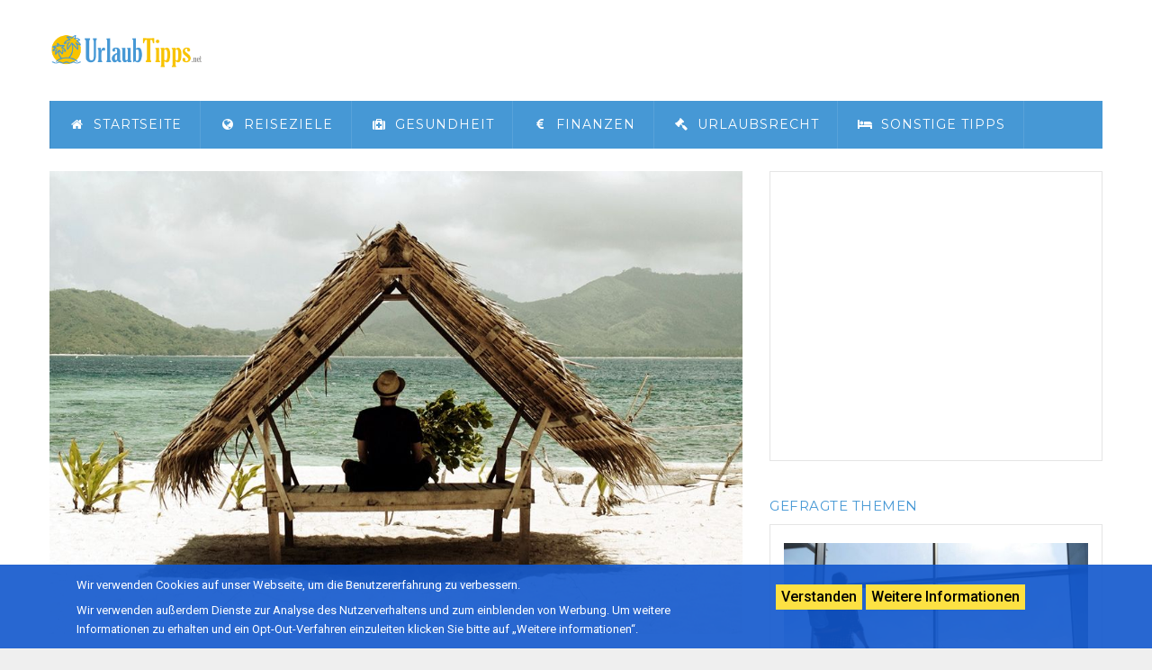

--- FILE ---
content_type: text/html; charset=UTF-8
request_url: https://www.urlaubtipps.net/preisminderung-bei-reisemaengeln
body_size: 9714
content:
<!DOCTYPE html>
<html lang="de" dir="ltr" prefix="content: http://purl.org/rss/1.0/modules/content/  dc: http://purl.org/dc/terms/  foaf: http://xmlns.com/foaf/0.1/  og: http://ogp.me/ns#  rdfs: http://www.w3.org/2000/01/rdf-schema#  schema: http://schema.org/  sioc: http://rdfs.org/sioc/ns#  sioct: http://rdfs.org/sioc/types#  skos: http://www.w3.org/2004/02/skos/core#  xsd: http://www.w3.org/2001/XMLSchema# ">
  <head> 
    <meta charset="utf-8" />
<script>window.google_analytics_uacct = "UA-3090120-22";(function(i,s,o,g,r,a,m){i["GoogleAnalyticsObject"]=r;i[r]=i[r]||function(){(i[r].q=i[r].q||[]).push(arguments)},i[r].l=1*new Date();a=s.createElement(o),m=s.getElementsByTagName(o)[0];a.async=1;a.src=g;m.parentNode.insertBefore(a,m)})(window,document,"script","https://www.google-analytics.com/analytics.js","ga");ga("create", "UA-3090120-22", {"cookieDomain":"auto"});ga("require", "displayfeatures");ga("set", "anonymizeIp", true);ga("send", "pageview");</script>
<meta http-equiv="content-language" content="de" />
<link rel="image_src" href="https://www.urlaubtipps.net/sites/default/files/entschaedigung-bei-reisemaengeln.jpg" />
<meta name="description" content="Nicht immer ist der Urlaub ein voller Erfolg so wie man ihn sich erhoffte hat. Am Urlaubsort können sein ungepflegter Pool, minderwertiges Essen oder gar schmutzige Zimmer die Freude an den Ferien schnell trüben. Die sogenannte Frankfurter Tabelle dient Ihnen dabei als Orientierungshilfe und gibt Auskunft darüber, wie viel Sie sich auf Grund von aufgetretenen Mängeln vom ursprünglichen Reisepreis zurückerstatten lassen können (siehe Bild unten)." />
<meta property="og:title" content="Preisminderung bei Reisemängeln" />
<meta property="og:description" content="Nicht immer ist der Urlaub ein voller Erfolg so wie man ihn sich erhoffte hat. Am Urlaubsort können sein ungepflegter Pool, minderwertiges Essen oder gar schmutzige Zimmer die Freude an den Ferien schnell trüben. Die sogenannte Frankfurter Tabelle dient Ihnen dabei als Orientierungshilfe und gibt Auskunft darüber, wie viel Sie sich auf Grund von aufgetretenen Mängeln vom ursprünglichen Reisepreis zurückerstatten lassen können (siehe Bild unten)." />
<meta property="og:image" content="https://www.urlaubtipps.net/sites/default/files/entschaedigung-bei-reisemaengeln.jpg" />
<meta property="og:image:url" content="https://www.urlaubtipps.net/sites/default/files/entschaedigung-bei-reisemaengeln.jpg" />
<meta property="og:image:secure_url" content="https://www.urlaubtipps.net/sites/default/files/entschaedigung-bei-reisemaengeln.jpg" />
<meta property="og:image:type" content="image/jpeg" />
<meta property="og:image:width" content="1024" />
<meta property="og:image:height" content="683" />
<meta property="og:image:alt" content="Anspruch auf Entschädigung bei Reisemängeln" />
<meta property="og:locale" content="de_DE" />
<meta property="og:locale:alternate" content="de_AT" />
<meta property="og:locale:alternate" content="de_CH" />
<meta name="Generator" content="Drupal 8 (https://www.drupal.org)" />
<meta name="MobileOptimized" content="width" />
<meta name="HandheldFriendly" content="true" />
<meta name="viewport" content="width=device-width, initial-scale=1.0" />
<link rel="canonical" href="https://www.urlaubtipps.net/preisminderung-bei-reisemaengeln" />
<link rel="shortlink" href="https://www.urlaubtipps.net/node/198" />

    <title>Preisminderung bei Reisemängeln | UrlaubTipps.net</title>
    <link rel="stylesheet" media="all" href="/sites/default/files/css/css_iDJZfqbLJi234bNVnwZ9U62zeYWLPEkZwweIZffsDnE.css" />
<link rel="stylesheet" media="all" href="/sites/default/files/css/css_eUigA8GUGcIycbeHFdQO4xgd20Fddz1yt9iy-BHngBc.css" />
<link rel="stylesheet" media="all" href="//fonts.googleapis.com/css?family=Roboto:400,500,700,900" />
<link rel="stylesheet" media="all" href="//fonts.googleapis.com/css?family=Montserrat:400,700" />
<link rel="stylesheet" media="all" href="/sites/default/files/css/css_8lHN8Ic2izgLllsS8kwoU0mSemnVpZV9XKToFit739c.css" />


    <script type="application/json" data-drupal-selector="drupal-settings-json">{"path":{"baseUrl":"\/","scriptPath":null,"pathPrefix":"","currentPath":"node\/198","currentPathIsAdmin":false,"isFront":false,"currentLanguage":"de"},"pluralDelimiter":"\u0003","suppressDeprecationErrors":true,"google_analytics":{"trackOutbound":true,"trackMailto":true,"trackDownload":true,"trackDownloadExtensions":"7z|aac|arc|arj|asf|asx|avi|bin|csv|doc(x|m)?|dot(x|m)?|exe|flv|gif|gz|gzip|hqx|jar|jpe?g|js|mp(2|3|4|e?g)|mov(ie)?|msi|msp|pdf|phps|png|ppt(x|m)?|pot(x|m)?|pps(x|m)?|ppam|sld(x|m)?|thmx|qtm?|ra(m|r)?|sea|sit|tar|tgz|torrent|txt|wav|wma|wmv|wpd|xls(x|m|b)?|xlt(x|m)|xlam|xml|z|zip"},"statistics":{"data":{"nid":"198"},"url":"\/core\/modules\/statistics\/statistics.php"},"ajaxTrustedUrl":{"\/search\/node":true},"user":{"uid":0,"permissionsHash":"9e7ea34dbd942ca8c10f26dcd7ffda9e90416e672e2c6e07fb60cc260e9f59ac"}}</script>

<!--[if lte IE 8]>
<script src="/sites/default/files/js/js_VtafjXmRvoUgAzqzYTA3Wrjkx9wcWhjP0G4ZnnqRamA.js"></script>
<![endif]-->
<script src="/sites/default/files/js/js_ishbVWfeDcVKK1wVXHRoUkOeSlvVqYL1MSQfZIjQXtc.js"></script>


    <link rel="stylesheet" href="/themes/gavias_emon/css/customize.css" media="screen" />
    <link rel="stylesheet" href="/themes/gavias_emon/css/custom.css" media="screen" />
    <link rel="stylesheet" href="/themes/gavias_emon/css/update.css" media="screen" />
    
          <style class="gva-custom-css">header.header-v2 .gva_menu {margin-bottom: 50px;}@media (max-width: 991px) {.menu-bar {margin-top: 5px;margin-bottom: 10px;}header .header-main {padding: 5px 0;}}</style>
      

    
  </head>
  <body class="layout-no-sidebars boxed not-preloader">

    <a href="#main-content" class="visually-hidden focusable">
      Direkt zum Inhalt
    </a>
    
      <div class="dialog-off-canvas-main-canvas" data-off-canvas-main-canvas>
    <div class="body-page">
   
    

   <header id="header" class="header-v2">
  
  
   <div class="header-main">
      <div class="container">
         <div class="header-main-inner">
            <div class="row">
               <div class="col-lg-2 col-md-3 col-sm-12 col-xs-12 block-logo">
                                   <div>
    <div id="block-gavias-emon-sitebranding" class="margin-top-10 clearfix site-branding block block-system block-system-branding-block no-title">
  
    
     
    <a href="/" title="Startseite" rel="home" class="site-branding-logo padding-top-20">
      <img src="/sites/default/files/logo-urlaubtipps.png" alt="Startseite" />
    </a>  
   
   
  </div>

  </div>

                              </div>

               <div class="col-lg-10 col-md-9 col-sm-12 col-xs-12 header-right">
                                       <div class="header-right-inner">
                          <div>
    <div id="block-gavias-emon-advrightheader" class="text-right block block-block-content block-block-contentd3efb6a7-dbab-4930-bc12-184b9aca60e3 no-title">
  
    
      <div class="content block-content">
      
    </div>
  </div>

  </div>

                     </div>
                                  </div>
            </div>
         </div>
      </div>
   </div>

                    

    <div class="header-bottom gv-sticky-menu">
      <div class="main-menu">
          <div class="container">
             <div class="row">
                <div class="col-xs-12 area-main-menu">
                  <div class="area-inner">
                                            <div>
    <nav role="navigation" aria-labelledby="block-gavias-emon-mainnavigation-menu" id="block-gavias-emon-mainnavigation" class="block block-menu navigation menu--main">
            
  <h2 class="visually-hidden" id="block-gavias-emon-mainnavigation-menu">Main navigation</h2>
  

      <div class="content">
       
    
<div class="gva-navigation">

              <ul class="clearfix gva_menu gva_menu_main">
                              
            <li  class="menu-item ">
        <a href="https://www.urlaubtipps.net/">
                      <i class="fa fa-home"></i>
                    Startseite
            
        </a>
          
              </li>
                          
            <li  class="menu-item ">
        <a href="/reiseziele">
                      <i class="fa fa-globe"></i>
                    Reiseziele
            
        </a>
          
              </li>
                          
            <li  class="menu-item ">
        <a href="/gesundheit">
                      <i class="fa fa-medkit"></i>
                    Gesundheit
            
        </a>
          
              </li>
                          
            <li  class="menu-item ">
        <a href="/finanzen">
                      <i class="fa fa-euro"></i>
                    Finanzen
            
        </a>
          
              </li>
                          
            <li  class="menu-item ">
        <a href="/urlaubsrecht">
                      <i class="fa fa-gavel"></i>
                    Urlaubsrecht
            
        </a>
          
              </li>
                          
            <li  class="menu-item ">
        <a href="/sonstige-tipps">
                      <i class="fa fa-hotel"></i>
                    Sonstige Tipps
            
        </a>
          
              </li>
        </ul>
  


</div>

<div id="menu-bar" class="menu-bar">
  <span class="one"></span>
  <span class="two"></span>
  <span class="three"></span>
</div>
  </div>
</nav>

  </div>

                      
                                          <div class="gva-search-region search-region">
                        <span class="icon"><i class="fa fa-search"></i></span>
                        <div class="search-content">  
                            <div>
    <div class="search-block-form block block-search container-inline" data-drupal-selector="search-block-form" id="block-gavias-emon-searchform" role="search">
  
    
    <div class="content container-inline">
        <form action="/search/node" method="get" id="search-block-form" accept-charset="UTF-8" class="search-form search-block-form">
  <div class="js-form-item form-item js-form-type-search form-item-keys js-form-item-keys form-no-label">
      <label for="edit-keys" class="visually-hidden">Suche</label>
        <input title="Die Begriffe eingeben, nach denen gesucht werden soll." data-drupal-selector="edit-keys" type="search" id="edit-keys" name="keys" value="" size="15" maxlength="128" class="form-search" />

        </div>
<div data-drupal-selector="edit-actions" class="form-actions js-form-wrapper form-wrapper" id="edit-actions"><input class="search-form__submit button js-form-submit form-submit" data-drupal-selector="edit-submit" type="submit" id="edit-submit" value="Suche" />
</div>

</form>

  
  </div>
</div>

  </div>

                        </div>  
                      </div>
                                      </div>   
                </div>
             </div>
          </div>
       </div>
    </div>  

</header>
	
   	

	<div role="main" class="main main-page">
		
		<div class="clearfix"></div>
		<div class="slideshow_content area">
			
		</div>
		
					<div class="help">
				<div class="container">
					<div class="content-inner">
						  <div>
    <div data-drupal-messages-fallback class="hidden"></div>

  </div>

					</div>
				</div>
			</div>
		
				
		<div class="clearfix"></div>
			<div class="clearfix"></div>
		<div id="content" class="content content-full">
			<div class="container">
				<div class="content-main-inner">
					<div class="row">
						
													
														 								 		
											
                   

						<div id="page-main-content" class="main-content col-xs-12 col-md-8 sb-r ">

							<div class="main-content-inner">
								
								
																	<div class="content-main">
										  <div>
    <div id="block-gavias-emon-content" class="block block-system block-system-main-block no-title">
  
    
      <div class="content block-content">
      
<!-- Start Display article for teaser page -->
<!-- Start Display article for detail page -->

<article role="article" about="/preisminderung-bei-reisemaengeln" typeof="schema:Article" class="node node-detail node--type-article node--promoted node--view-mode-full clearfix">
  <div class="post-block">
      
    <div class="post-thumbnail post-standard">
              
      <div class="field field--name-field-image field--type-image field--label-hidden field__items">
              <div class="field__item">  <img property="schema:image" src="/sites/default/files/entschaedigung-bei-reisemaengeln.jpg" width="1024" height="683" alt="Anspruch auf Entschädigung bei Reisemängeln" title="Anspruch auf Preisminderung bei Reisemängeln" typeof="foaf:Image" />

</div>
          </div>
  
        
    </div>

    <div class="post-content">
      <span class="post-categories">
      <div class="field field--name-field-post-category field--type-entity-reference field--label-hidden field__items">
              <div class="field__item"><a href="/urlaubsrecht" hreflang="de">Urlaubsrecht</a></div>
          </div>
  </span>
      
         <h1 class="post-title"><span property="schema:name">Preisminderung bei Reisemängeln</span>
</h1>
        <span property="schema:name" content="Preisminderung bei Reisemängeln" class="hidden"></span>
         
      <div class="post-meta">
        <span class="post-created"> <span property="schema:dateCreated" content="2016-08-26T13:04:34+00:00">26 August - 15:04</span>
 </span> 
      </div>
      
      
      <div class="node__content clearfix">
        
            <div property="schema:text" class="field field--name-body field--type-text-with-summary field--label-hidden field__item"><p>Nicht immer ist der Urlaub ein voller Erfolg so wie man ihn sich erhoffte hat. Am Urlaubsort können sein ungepflegter Pool, minderwertiges Essen oder gar schmutzige Zimmer die Freude an den Ferien schnell trüben. Auch lärmende, staubige Baustellen im Hotel sind oft ein Ärgernis, das den Urlaub verdirbt. Bei solchen Reisemängeln auf Ihrer Pauschalreise haben Sie jedoch die Möglichkeit, zu reklamieren. Die Reiseanbieter sind nämlich verpflichtet, die Leistungen so zu erbringen, wie sie im Urlaubsprospekt dargestellt sind. Sind Sie als Kunde aus gerechtfertigten Gründen mit Ihrem Urlaub unzufrieden, so besteht die Möglichkeit, auf Grund von Reisemängeln eine Preisminderung einzufordern. Die sogenannte Frankfurter Tabelle dient Ihnen dabei als Orientierungshilfe und gibt Auskunft darüber, wie viel Sie sich auf Grund von aufgetretenen Mängeln vom ursprünglichen Reisepreis zurückerstatten lassen können (siehe Bild unten).</p>
<div itemscope="" itemtype="http://data-vocabulary.org/Breadcrumb" align="center" class="bildtext"><img itemprop="image" src="sites/default/files/preisminderung-nach-frankfurter-tabelle.jpg" width="640" height="501" alt="Finanzielle Forderungen nach der Frankfurter Tabelle" title="Preisminderung bei Reisemängeln nach der Frankfurter Tabelle"></div>
<h3>Was versteht man unter Reisemängeln?</h3>
<p>Werden die Leistungen am Urlaubsort nicht in der Form erbracht, wie es mit dem Reiseveranstalter vereinbart war, so hat man nach den Ferien das Recht, diesen Mängel geltend zu machen und eine Preisminderung zu fordern. Nach Beendigung der Reise kann man einen Teil des entrichteten Reispreises zurückfordern.<br>
  Es ist empfehlenswert, während des Urlaubs schon zu dokumentieren, worin diese Mängel genau bestehen. Natürlich sollte man zunächst einmal versuchen, schon im Urlaub eine Verbesserung zu verlangen. Oft kann das verlegen in ein anderes Zimmer oder ein anderes Hotel das Problem lösen und man kann den Urlaub doch noch genießen. Ist das jedoch nicht möglich, so gilt es, von den Mängeln Fotos oder Filmaufnahmen zu machen, die man zu Hause als Beweise vorlegen kann. Auch eine schriftliche Bestätigung von der Reiseleitung ist hilfreich und wenn andere Gäste unter den gleichen Umständen gelitten haben, können sie auch von diesen Personen eine kurz Bestätigung mit Angebe von Nehmen und Adressen einfügen.</p>
<p>Kommen Sie dann wieder nach Hause, so sollten Sie einen eingeschriebenen Brief an den Reiseveranstalter senden, dem Sie die Beweise für die Mängel beifügen. Ebenfalls sollten Sie eine Preisforderung stellen, die sich nach der Frankfurter Tabelle orientiert. Grundsätzlich gilt, dass man die Ansprüche spätestens zwei Jahre nach der Rückkehr aus dem Urlaub geltend machen muss.</p>
<h3>Entschädigung auch bei Transportproblemen möglich</h3>
<p>Nicht nur für Probleme am Urlaubsort können Sie sich entschädigen lassen. Auch wenn es beim Flug zu Verspätungen oder gar zu Ausfällen oder Transportverweigerung kommt, können Ihnen Entschädigungen zustehen. Die EU Fluggastverordnung reguliert dabei die Höhe der Entschädigung, die abhängig von Flugziel und Dauer der Verspätung durchaus mehrere hundert Euro betragen kann.</p>
<p class="copyrighttext">Bildnachweis: fotolia.com/cristianbalate</p></div>
      
      </div>
      <div id="node-single-comment">
        
      </div>

    </div>

  </div>

</article>

<!-- End Display article for detail page -->

    </div>
  </div>
<div id="block-addthisbuttonsinline" class="block block-block-content block-block-content49cffbed-2900-4052-be4a-92041a4dc10b no-title">
  
    
      <div class="content block-content">
      
            <div class="field field--name-body field--type-text-with-summary field--label-hidden field__item"><div align="center">
<!-- Go to www.addthis.com/dashboard to customize your tools -->
<div class="addthis_sharing_toolbox"></div>
</div></div>
      
    </div>
  </div>

  </div>

									</div>
								
															</div>

						</div>

						<!-- Sidebar Left -->
												<!-- End Sidebar Left -->

						<!-- Sidebar Right -->
													
															 

							<div class="col-lg-4 col-md-4 col-sm-12 col-xs-12 sidebar sidebar-right theiaStickySidebar">
								<div class="sidebar-inner">
									  <div>
    <div id="block-adsense160x600responsive" class="block block-block-content block-block-contentac63b839-d078-4383-b12d-9f8cb86d1cba no-title">
  
    
      <div class="content block-content">
      
            <div class="field field--name-body field--type-text-with-summary field--label-hidden field__item"><div align="center">
<script async src="https://pagead2.googlesyndication.com/pagead/js/adsbygoogle.js"></script>
<!-- urlaubtipps.net - Responsive (vertikal) -->
<ins class="adsbygoogle"
     style="display:block"
     data-ad-client="ca-pub-7405519737143669"
     data-ad-slot="6514959260"
     data-ad-format="auto"
     data-full-width-responsive="true"></ins>
<script>
     (adsbygoogle = window.adsbygoogle || []).push({});
</script>
</div></div>
      
    </div>
  </div>
<div class="views-element-container block block-views block-views-blockpost-other-block-1" id="block-views-block-post-other-block-1">
  
      <h2 class="block-title" ><span>Gefragte Themen</span></h2>
    
      <div class="content block-content">
      <div><div class="post-style-stick list js-view-dom-id-873a2968c21f77e974841023bc132615bec6a043a05cc6daee9496a38a7dfc8a">
  
  
  

  
  
  

  <div class="item-list">
  
  <ul>

          <li class="view-list-item" ><div class="views-field views-field-nothing"><span class="field-content"><div class="post-block">
      <div class="post-image">
              <a href="/flugtickets-guenstig-kaufen" hreflang="de"><img src="/sites/default/files/styles/medium/public/flugtickets-guenstig-kaufen.jpg?itok=Hdy3t0vZ" width="750" height="500" alt="Flugtickets günstig kaufen" typeof="Image" />

</a>

      </div>
      <div class="post-content">
            <div class="post-title"> <a href="/flugtickets-guenstig-kaufen" hreflang="de">Flugtickets günstig kaufen: 7 einfache Tipps</a> </div>            
            <div class="post-meta">
		   <span class="post-categories"><a href="/finanzen" hreflang="de">Finanzen</a> </span>
                    <span class="post-created">01 Juli </span>
	     </div>
             <div class="post-body">
                Um bei der Flugbuchung ordentlich zu sparen muss man zumindest ein wenig verstehen, wie die Flugbrache arbeitet und die Preisgestaltung abläuft.  Wir zeigen Ihnen in diesem Artikel die 7 besten Tipps, wie man günstige Flüge findet.
             </div>
       </div>
</div></span></div></li>
          <li class="view-list-item" ><div class="views-field views-field-nothing"><span class="field-content"><div class="post-block">
      <div class="post-image">
              <a href="/sparen-bei-reisen" hreflang="de"><img src="/sites/default/files/styles/medium/public/sparen-bei-reisen.jpg?itok=pJKqyxOK" width="750" height="500" alt="Sparschwein mit Sonnenbrille" title="Sparen bei Reisen" typeof="Image" />

</a>

      </div>
      <div class="post-content">
            <div class="post-title"> <a href="/sparen-bei-reisen" hreflang="de">Sparen bei Reisen</a> </div>            
            <div class="post-meta">
		   <span class="post-categories"><a href="/finanzen" hreflang="de">Finanzen</a> </span>
                    <span class="post-created">19 Oktober </span>
	     </div>
             <div class="post-body">
                Preisvergleiche bringen bares Geld in die Urlaubskassa. Konsumentenschützer verraten, wie man im Preisdschungel sparen kann.
             </div>
       </div>
</div></span></div></li>
          <li class="view-list-item" ><div class="views-field views-field-nothing"><span class="field-content"><div class="post-block">
      <div class="post-image">
              <a href="/coronavirus-folgen-fuer-tourismus" hreflang="de"><img src="/sites/default/files/styles/medium/public/coronavirus-tourismus.jpg?itok=FfGy0K0a" width="750" height="500" alt="alter Pier" title="Coronavirus-Folgen für den Tourismus" typeof="Image" />

</a>

      </div>
      <div class="post-content">
            <div class="post-title"> <a href="/coronavirus-folgen-fuer-tourismus" hreflang="de">Coronavirus: Die Folgen für den Tourismus</a> </div>            
            <div class="post-meta">
		   <span class="post-categories"><a href="/sonstige-tipps" hreflang="de">Sonstige Tipps</a> </span>
                    <span class="post-created">18 Mai </span>
	     </div>
             <div class="post-body">
                Die COVID-19-Pandemie stellt weltweit eine Bedrohung für den Alltag der Menschen dar. Besonders betroffen sind nicht nur Reisende, sondern auch Menschen, die in der Touristikbranche arbeiten. Hier sind die neuesten Entwicklungen.
             </div>
       </div>
</div></span></div></li>
          <li class="view-list-item" ><div class="views-field views-field-nothing"><span class="field-content"><div class="post-block">
      <div class="post-image">
              <a href="/leistungsbestimmungsrecht-des-veranstalters" hreflang="de"><img src="/sites/default/files/styles/medium/public/default_images/urlaubtipps.jpg?itok=Xsfrpp1-" width="750" height="500" alt="Urlaub Tipps" typeof="Image" />

</a>

      </div>
      <div class="post-content">
            <div class="post-title"> <a href="/leistungsbestimmungsrecht-des-veranstalters" hreflang="de">Leistungsbestimmungsrecht des Veranstalters</a> </div>            
            <div class="post-meta">
		   <span class="post-categories"><a href="/urlaubsrecht" hreflang="de">Urlaubsrecht</a> </span>
                    <span class="post-created">06 Februar </span>
	     </div>
             <div class="post-body">
                Der Reisevertrag muss grundsätzlich alle notwendigen Leistungspflichten der Parteien festlegen. Er muss insbesondere neben dem Reisepreis die vom Veranstalter geschuldeten Reiseleistungen bestimmen. Fehlt es an der Einigung über einen wesentlichen Umstand, weiß der Kunde noch nicht, ob er auf Mallorca das Hotel Windsurf oder das Hotel Las Vegas buchen soll, kommt ein Reisevertrag wegen Einigungsmangel noch nicht zustande.
             </div>
       </div>
</div></span></div></li>
          <li class="view-list-item" ><div class="views-field views-field-nothing"><span class="field-content"><div class="post-block">
      <div class="post-image">
              <a href="/top-flugzeugexperte-beruhigt" hreflang="de"><img src="/sites/default/files/styles/medium/public/flugzeugabsturz-strand.jpg?itok=wpNBeE4b" width="750" height="500" alt="Flugzeug stürzt über Strand ab" title="70 Prozent überleben Abstürze" typeof="Image" />

</a>

      </div>
      <div class="post-content">
            <div class="post-title"> <a href="/top-flugzeugexperte-beruhigt" hreflang="de">Top-Flugzeugexperte beruhigt: 70 Prozent überleben Abstürze</a> </div>            
            <div class="post-meta">
		   <span class="post-categories"><a href="/sonstige-tipps" hreflang="de">Sonstige Tipps</a> </span>
                    <span class="post-created">17 September </span>
	     </div>
             <div class="post-body">
                310 Menschen starben alleine in den vergangenen 27 Tagen bei Flugzeugabstürzen; die Angst vorm Fliegen wird größer. Jetzt rechnete Mathematiker Ed Galea die Überlebenschancen bei einem Flugzeug-Crash aus. Und er verrät, wie man sich im Ernstfall zu verhalten hat.
             </div>
       </div>
</div></span></div></li>
          <li class="view-list-item" ><div class="views-field views-field-nothing"><span class="field-content"><div class="post-block">
      <div class="post-image">
              <a href="/sicher-reisen" hreflang="de"><img src="/sites/default/files/styles/medium/public/sicher-reisen.jpg?itok=J3YgiWjG" width="750" height="500" alt="Sicher Reisen" title="Sicher Reisen" typeof="Image" />

</a>

      </div>
      <div class="post-content">
            <div class="post-title"> <a href="/sicher-reisen" hreflang="de">Sicher Reisen</a> </div>            
            <div class="post-meta">
		   <span class="post-categories"><a href="/sonstige-tipps" hreflang="de">Sonstige Tipps</a> </span>
                    <span class="post-created">18 Juni </span>
	     </div>
             <div class="post-body">
                Trotz diverser Krisen ist die Reiselust ungebrochen. Ferne Länder zu sehen, den Alltag hinter sich zu lassen ist ein elementares Bedürfnis unserer Gesellschaft. Leider ist man unterwegs nicht immer so in Sicherheit wie zu Hause.  Hier einige UrlaubTipps, wie Sie Ihr Hab und Gut unterwegs schützen können bzw. was zu tun ist, wenn einmal etwas passiert.
             </div>
       </div>
</div></span></div></li>
    
  </ul>

</div>

    

  
  

  
  
</div>
</div>

    </div>
  </div>

  </div>

								</div>
							</div>
												<!-- End Sidebar Right -->
						
					</div>
				</div>
			</div>
		</div>

		
				
					<div class="fw-before-content area">
				  <div>
    <div id="block-adsenseresponsivehorizontal" class="block block-block-content block-block-contentd4afd1bd-6862-4b8f-915b-e3f3d315995b no-title">
  
    
      <div class="content block-content">
      
            <div class="field field--name-body field--type-text-with-summary field--label-hidden field__item"><div align="center">
<script async src="https://pagead2.googlesyndication.com/pagead/js/adsbygoogle.js"></script>
<!-- urlaubtipps.net - Responsive (horizontal) -->
<ins class="adsbygoogle"
     style="display:block"
     data-ad-client="ca-pub-7405519737143669"
     data-ad-slot="9049623267"
     data-ad-format="auto"
     data-full-width-responsive="true"></ins>
<script>
     (adsbygoogle = window.adsbygoogle || []).push({});
</script>
</div></div>
      
    </div>
  </div>
<div id="block-gaviasblockbuidergaviasblockkategorienmitbild" class="block block-gavias-blockbuilder block-gavias-blockbuilder-blockgavias-blockbuilder-block____10 no-title">
  
    
      <div class="content block-content">
      <div class="gavias-blockbuilder-content">
   
  <div class=" gbb-row"   style="margin-bottom:-30px; background-color:#f5f5f5" >         
  <div class="bb-inner default">  
    <div class="bb-container container">
      <div class="row">
        <div class="row-wrapper clearfix">
                        <div  class="gsc-column col-lg-12 col-md-12 col-sm-12 col-xs-12">
                <div class="column-inner  bg-size-cover" >
                  <div class="column-content-inner">
                                      <div class="widget gsc-heading  align-center style-1 text-dark ">
                                             <h3 class="title"><span>Lesen Sie auch</span></h3>
                  
                                    </div>
         <div class="clearfix"></div>
         <div class="widget gsc-block-drupal title-align-left  hidden-title-on remove-margin-on text-dark"><div class="views-element-container block block-views block-views-blockpost-other-block-2 no-title" id="block-gavias-emon-views-block-post-other-block-2">
  
    
      <div class="content block-content">
      <div><div class="post-style-hero js-view-dom-id-1c93d5706becfcb031a76b839bc2b57f33a58c03a0e9e0fe5bc7ea144c0b4ba6">
  
  
  

  
  
  

  
            

    <div class="views-view-grid horizontal cols-3 clearfix">
            
              <div class="views-row row clearfix row-1">
        

                  <div class="views-col col-1 col-lg-4 col-md-4 col-sm-4 col-xs-12">
            <div class="views-field views-field-nothing"><div class="field-content"><div class="post-block">
      <div class="post-image">
              <img src="/sites/default/files/styles/medium/public/urlaubsreise-reklamation-schadensersatz.jpg?itok=TaPeI5as" width="750" height="500" alt="Innenhof eines Hotels" title="Urlaubsreise – Reklamation und Schadensersatz" typeof="Image" />



      </div>
      <div class="post-content text-center padding-10">
            <span class="post-categories"><a href="/urlaubsrecht" hreflang="de">Urlaubsrecht</a> </span>
            <div class="post-title"> <a href="/reisereklamation-und-schadensersatz" hreflang="de">Urlaubsreise – Reklamation und Schadensersatz</a> </div>            
       </div>
</div></div></div>
          </div>
                  <div class="views-col col-2 col-lg-4 col-md-4 col-sm-4 col-xs-12">
            <div class="views-field views-field-nothing"><div class="field-content"><div class="post-block">
      <div class="post-image">
              <img src="/sites/default/files/styles/medium/public/urlaub-mit-hund.jpg?itok=BwwAq4Aq" width="750" height="500" alt="Urlaub mit Hund" title="Urlaub mit Hund, Katz &amp; Co" typeof="Image" />



      </div>
      <div class="post-content text-center padding-10">
            <span class="post-categories"><a href="/sonstige-tipps" hreflang="de">Sonstige Tipps</a> </span>
            <div class="post-title"> <a href="/urlaub-mit-hund-katz-co" hreflang="de">Urlaub mit Hund, Katz &amp; Co</a> </div>            
       </div>
</div></div></div>
          </div>
                  <div class="views-col col-3 col-lg-4 col-md-4 col-sm-4 col-xs-12">
            <div class="views-field views-field-nothing"><div class="field-content"><div class="post-block">
      <div class="post-image">
              <img src="/sites/default/files/styles/medium/public/bonusmeilen.jpg?itok=u55PAa8S" width="750" height="500" alt="Ein Man wartet am Flughafen auf sein Flug" title="So erhalten Sie Bonusmeilen sicher gutgeschrieben" typeof="Image" />



      </div>
      <div class="post-content text-center padding-10">
            <span class="post-categories"><a href="/finanzen" hreflang="de">Finanzen</a> </span>
            <div class="post-title"> <a href="/bonusmeilen" hreflang="de">So erhalten Sie Bonusmeilen sicher gutgeschrieben</a> </div>            
       </div>
</div></div></div>
          </div>
              
              </div>
        

      </div>

    

  
  

  
  
</div>
</div>

    </div>
  </div>
</div>                  </div>  
                                  </div>
              </div>
                
        </div>
      </div>
    </div>
  </div>  
  </div>    
 </div> 

    </div>
  </div>

  </div>

			</div>
		
	</div>

	<footer id="footer" class="footer">
  
     
   <div class="footer-center">
      <div class="container">      
         <div class="row">
                          
                                              
              
                
              
                                              
              
                                               

              
                
                                              
                              <div class="footer-3col col-lg-4 col-md-4 col-md-1 col-xs-12 column">
                    <div>
    <div id="block-krankheiten" class="block block-block-content block-block-content532403d6-9a92-48fb-b4f2-800dc29d72a6">
  
      <h2 class="block-title" ><span>Urlaubtipps</span></h2>
    
      <div class="content block-content">
      
            <div class="field field--name-body field--type-text-with-summary field--label-hidden field__item"><ul><li><a href="/reiseziele">Beliebte Reiseziele</a></li>
	<li><a href="/gesundheit">Gesundheitstipps</a></li>
	<li><a href="/finanzen">Finanzen im Urlaub</a> </li>
	<li><a href="/urlaubsrecht">Urlaubsrecht</a></li>
	<li><a href="/sonstige-tipps">Sonstige Urlaubtipps</a></li>
</ul></div>
      
    </div>
  </div>

  </div>

                </div> 
              
              
                              <div class="footer-3col col-lg-4 col-md-4 col-md-1 col-xs-12 column">
                    <div>
    <div class="views-element-container block block-views block-views-blockgefragte-themen-block-1" id="block-views-block-gefragte-themen-block-1">
  
      <h2 class="block-title" ><span>Lesen Sie auch</span></h2>
    
      <div class="content block-content">
      <div><div class="js-view-dom-id-8e2b487ca8b80cfae652e7a8e436f4e13188e60d0a15fada994863a43e2e490e">
  
  
  

  
  
  

  <div class="field field--name-body field--type-text-with-summary field--label-hidden field__item">
  
  <ul>

          <li class="view-list-item" ><a href="/abu-dhabi" hreflang="de">Urlaub in Abu Dhabi</a></li>
          <li class="view-list-item" ><a href="/weihnachtsurlaub" hreflang="de">Weihnachtsurlaub - Trends und Tipps 2011</a></li>
          <li class="view-list-item" ><a href="/gerade-jetzt-das-leben-geniessen-traumurlaub" hreflang="de">Gerade jetzt - das Leben genießen: Traumurlaub in die Ferne</a></li>
          <li class="view-list-item" ><a href="/maritius-urlaub" hreflang="de">Mauritius - Reiseziel für „Ja“-Sager</a></li>
          <li class="view-list-item" ><a href="/so-koennen-diabetiker-ihren-urlaub-geniessen" hreflang="de">So können Diabetiker ihren Urlaub genießen</a></li>
    
  </ul>

</div>

    

  
  

  
  
</div>
</div>

    </div>
  </div>

  </div>

                </div> 
              
                              <div class="footer-3col col-lg-4 col-md-4 col-md-1 col-xs-12 column">
                    <div>
    <div id="block-kontakt-2" class="block block-block-content block-block-contente001c325-eefc-421d-932e-532a0e3e8d61">
  
      <h2 class="block-title" ><span>Kontakt</span></h2>
    
      <div class="content block-content">
      
            <div class="field field--name-body field--type-text-with-summary field--label-hidden field__item"><ul>
  <li><strong class="color:#4698d5;"> <a href="contact" title="Uns kontaktieren">Uns Kontaktieren</a> <i class="fa fa-envelope"></i></strong></li>
  <li><a href="sitemap">Seitenübersicht</a></li>
  <li><a href="gdpr-compliance/policy" rel="nofollow">Datenschutzerklärung</a></li>
  <li><a rel="nofollow" href="impressum">Impressum</a></li>
  <li><a href="https://ec.europa.eu/transport/modes/air/safety/air-ban/" alt="The EU Air Safety List">Schwarze Liste für Airlines</a></li>
</ul></div>
      
    </div>
  </div>

  </div>

                </div> 
                       </div>   
      </div>
   </div>   

      <div class="copyright">
      <div class="container">
        <div class="copyright-inner">
              <div>
    <div id="block-copyright2" class="block block-block-content block-block-contentb52dd17b-2f2e-4037-92dc-8a5a34fb20af no-title">
  
    
      <div class="content block-content">
      
            <div class="field field--name-body field--type-text-with-summary field--label-hidden field__item"><p class="impressumtext">Copyright © Urlaubtipps.net - Beste Tipps für Ihren Urlaub. Alle Rechte vorbehalten.</p></div>
      
    </div>
  </div>
<div id="block-addthisbuttonsfloating" class="block block-block-content block-block-content11de5810-1ca6-49b6-a07a-0b3261ebe762 no-title">
  
    
      <div class="content block-content">
      
            <div class="field field--name-body field--type-text-with-summary field--label-hidden field__item"><!-- Go to www.addthis.com/dashboard to customize your tools -->
<script type="text/javascript" src="//s7.addthis.com/js/300/addthis_widget.js#pubid=ra-5622b51e31c155ea"></script></div>
      
    </div>
  </div>

  </div>

        </div>   
      </div>   
   </div>
 
</footer>


</div>


  </div>

    <div id="gdpr-popup" class="bottom" >
  <div class="gdpr-popup-content">
    <div class="gdpr-popup-text white">
      <p class="gdpr-popup-cookies">Wir verwenden Cookies auf unser Webseite, um die Benutzererfahrung zu verbessern.</p>
      <p class="gdpr-popup-analytics">Wir verwenden außerdem Dienste zur Analyse des Nutzerverhaltens und zum einblenden von Werbung. Um weitere Informationen zu erhalten und ein Opt-Out-Verfahren einzuleiten klicken Sie bitte auf „Weitere informationen“.</p>
    </div>
    <div class="gdpr-popup-buttons black">
      <button type="button" id="gdpr-agree" >
        Verstanden
      </button>
      <button type="button" id="gdpr-find-more" data-morelink="/gdpr-compliance/policy" >
        Weitere Informationen
      </button>
    </div>
  </div>
</div>

    <script src="/sites/default/files/js/js_1GtrfklncpNEUJrLpch3yjEoySVDKhUfB-7JQi1L6Dc.js"></script>

      </body>
</html>


--- FILE ---
content_type: text/html; charset=utf-8
request_url: https://www.google.com/recaptcha/api2/aframe
body_size: 268
content:
<!DOCTYPE HTML><html><head><meta http-equiv="content-type" content="text/html; charset=UTF-8"></head><body><script nonce="LWiRTtVgRKHQIXMYa5A7pg">/** Anti-fraud and anti-abuse applications only. See google.com/recaptcha */ try{var clients={'sodar':'https://pagead2.googlesyndication.com/pagead/sodar?'};window.addEventListener("message",function(a){try{if(a.source===window.parent){var b=JSON.parse(a.data);var c=clients[b['id']];if(c){var d=document.createElement('img');d.src=c+b['params']+'&rc='+(localStorage.getItem("rc::a")?sessionStorage.getItem("rc::b"):"");window.document.body.appendChild(d);sessionStorage.setItem("rc::e",parseInt(sessionStorage.getItem("rc::e")||0)+1);localStorage.setItem("rc::h",'1767281866412');}}}catch(b){}});window.parent.postMessage("_grecaptcha_ready", "*");}catch(b){}</script></body></html>

--- FILE ---
content_type: text/css
request_url: https://www.urlaubtipps.net/themes/gavias_emon/css/custom.css
body_size: 359
content:
body {
  font-family: "Roboto", serif;
  font-size: 16px;
  line-height: 1.65;
  color: #000000;
  background-color: #fff;
  font-weight: 400;
}
ul {
  margin: 0;
  padding-left: 2em;
}
ul,
ol {
  margin-top: 0;
  margin-bottom: 12px;
}
ul li {
  list-style: disc;
  font-size: 15px;
}
p {
  margin: 0 0 10px 0;
}
p a {
  color: #4698d5;
}
a:hover {
  text-decoration: underline;
}
h1, .h1,
h2, .h2,
h3, .h3 {
  margin-top: 19px;
  margin-bottom: 12px;
}
h4, .h4,
h5, .h5,
h6, .h6 {
  margin-top: 19px;
  margin-bottom: 12px;
}
.breadcrumbs {
    padding: 30px 0 12px;
    border-bottom: 1px solid rgba(0,0,0,0.1);
}
header.header-v3 .main-menu .gva_menu > li > a {
  border: none;
  padding: 35px 7px;
}
.item-list ul {
	overflow:hidden;
	padding-left: 0em;
	}
.rahmen {
   padding: 15px 10px 10px 15px;
   margin-bottom: 30px;
   margin-top: 10px;
   background: #F5f5f5;
   border: 1px solid rgba(0,0,0,0.1);
   font-size: 15px;
}
.bildtext {
   font-size: 11px;
   font-weight: normal;
   color: #000000;
   text-align:center;
}
.copyrighttext {
   font-size: 10px;
   font-weight: normal;
   color: #a4a4a4;
   text-align:right;
}
.impressumtext {
   font-size: 12px;
   font-weight: normal;
   text-align:center;
}
.leftpadding {
   padding-top: 10px;
   padding-left: 30px;
}

/*Custom page 404 - Browser Crash*/

#container-browser404 {
	line-height: 0;
}

canvas {
	width: 70%;
	overflow: hidden;
	border-radius: 8px;
}

.slam {
	animation: 1s slam 1s;
}

@keyframes slam {
	0% {
		animation-timing-function: ease-out;
	}
	85% {
		animation-timing-function: ease-in;
		transform: translateY(-80px);
	}
}
/*END - Custom page 404 - Browser Crash*/

--- FILE ---
content_type: text/plain
request_url: https://www.google-analytics.com/j/collect?v=1&_v=j102&aip=1&a=1677968655&t=pageview&_s=1&dl=https%3A%2F%2Fwww.urlaubtipps.net%2Fpreisminderung-bei-reisemaengeln&ul=en-us%40posix&dt=Preisminderung%20bei%20Reisem%C3%A4ngeln%20%7C%20UrlaubTipps.net&sr=1280x720&vp=1280x720&_u=YGBAgEABAAAAACAAI~&jid=624503223&gjid=2099230823&cid=979000739.1767281864&tid=UA-3090120-22&_gid=1448837970.1767281864&_slc=1&z=977188351
body_size: -451
content:
2,cG-V3BR6NC4WY